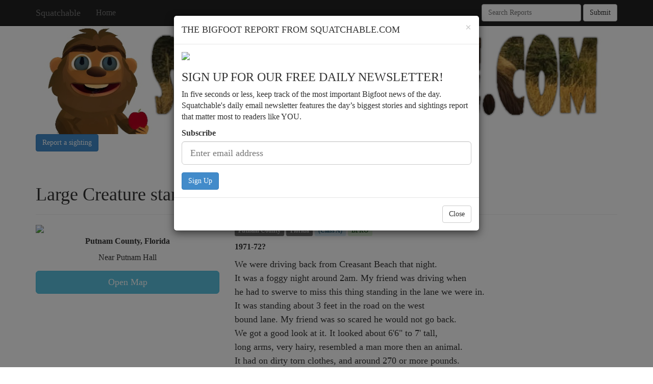

--- FILE ---
content_type: text/html
request_url: https://squatchable.com/report.asp?id=1233&title=Large+Creature+standing+in+road
body_size: 7126
content:



<!DOCTYPE html>
<html lang="en">
<head>
	<meta http-equiv="Content-Type" content="text/html; charset=UTF-8">
    <meta http-equiv="X-UA-Compatible" content="IE=edge">
    <meta name="viewport" content="width=device-width, initial-scale=1">
    <meta name="description" content="Latest Bigfoot sightings and videos">
    <meta name="author" content="">
	<meta property="og:title" content="Large Creature standing in road" />
	<meta property="og:description" content="We were driving back from Creasant Beach that night. 
It was a foggy night around 2am. My friend was driving when 
he had to swerve to miss this thing standing in the lane we were in.
It was standi" />
	<meta property="og:image" content="https://noiimages.s3.us-west-1.amazonaws.com/images/bigfoot/1859f73454a9fb3cf86e52001.jpg" />	
    <link rel="icon" href="favicon.ico">

	
    <title>Large Creature standing in road</title>	


    <!-- Bootstrap core CSS -->
    <link href="css/bootstrap.min.css" rel="stylesheet">

    <!-- Custom styles for this template -->
    <link href="css/bigfootbody.css" rel="stylesheet">
    <link href="css/sticky-footer.css" rel="stylesheet">
	

	
	<!-- Squatchable Scripts -->
    <script src="js/squatchable.js"></script>	

<style>


</style>

<script>
function GetAjax()
{
	if (window.XMLHttpRequest)
	{
	   return new window.XMLHttpRequest();
	}
	else 
	{
		return new ActiveXObject("Microsoft.XMLHTTP");
	}	

}

// Submit Email for subscription
// **********************************
function SubmitEmail()
{
	var xmlBasic;
	var strEmail;
			
	xmlBasic = GetAjax();
	
	strEmail = document.getElementById("InputEmail1").value;
	
	xmlBasic.open("GET", "subscribe.asp?email="+encodeURI(strEmail)+"&random=" + Math.random(), true);
	
	xmlBasic.onreadystatechange = function()
	{
		if (this.readyState == 4 && this.status==200)
		{
			//alert(this.responseText);
			$('#idConfirmSubscription').modal('toggle');

		}
	};


	xmlBasic.send();
	
	$('#idSubscribe').modal('toggle');
}

function fbs_click(width, height) {
    var leftPosition, topPosition;
    //Allow for borders.
    leftPosition = (window.screen.width / 2) - ((width / 2) + 10);
    //Allow for title and status bars.
    topPosition = (window.screen.height / 2) - ((height / 2) + 50);
    var windowFeatures = "status=no,height=" + height + ",width=" + width + ",resizable=yes,left=" + leftPosition + ",top=" + topPosition + ",screenX=" + leftPosition + ",screenY=" + topPosition + ",toolbar=no,menubar=no,scrollbars=no,location=no,directories=no";
    u=location.href;
    t=document.title;
    window.open('http://www.facebook.com/sharer.php?u='+encodeURIComponent(u)+'&t='+encodeURIComponent(t),'sharer', windowFeatures);
    return false;
}

function Init()
{

	
	$('#idSubscribe').modal('toggle');
	
}
</script>
	
  </head>

  <body onload="Init()">
	<div id="fb-root"></div>
	<script>(function(d, s, id) {
	  var js, fjs = d.getElementsByTagName(s)[0];
	  if (d.getElementById(id)) return;
	  js = d.createElement(s); js.id = id;
	  js.src = "//connect.facebook.net/en_US/all.js#xfbml=1";
	  fjs.parentNode.insertBefore(js, fjs);
	}(document, 'script', 'facebook-jssdk'));</script>
  
    <div class="navbar navbar-inverse navbar-fixed-top" style="" role="navigation">
      <div class="container">
        <div class="navbar-header">
          <button type="button" class="navbar-toggle collapsed" data-toggle="collapse" data-target=".navbar-collapse">
            <span class="sr-only">Toggle navigation</span>
            <span class="icon-bar"></span>
            <span class="icon-bar"></span>
            <span class="icon-bar"></span>
          </button>
          <a class="navbar-brand" href="./">Squatchable</a>
        </div>
        <div class="collapse navbar-collapse">
          <ul class="nav navbar-nav">
            <li><a href="./">Home</a></li>
          </ul>
		  
		  <form class="navbar-form navbar-right" role="search" action="searchlocation.asp" method="GET">
			<div class="form-group">
			  <input type="text" class="form-control" placeholder="Search Reports" name="q">
			</div>
			<button type="submit" class="btn btn-default">Submit</button>
		  </form>
		  
        </div><!--/.nav-collapse -->
      </div>
    </div>



	
    <div class="container">
		
		
		<div class="row">
			<div class="col-md-12">

			<div><a href="."><img style="width: 100%" class="img-responsive"src="https://noiimages.s3.us-west-1.amazonaws.com/images/bigfoot/827f860d62f6a4e75c9f215cd.jpg" title="Squatchable Logo"/></a></div>


			<p>
				<a class="btn btn-primary" href="#idReportsighting">Report a sighting</a>
			</p>
			</div>
		</div>	
		
		

		
		<div style="margin-top: 15px;" class="row">
		
		


		  
		</div>



<div class="row">
	<div class="col-md-12">
		<div class="page-header">
		<h1>Large Creature standing in road <small>witnessed in Putnam County, Florida</small></h1>
		</div>
	</div>
</div>				

<div class="row">
	

	
	<div class="col-md-4">
	

			<div>
				<img style="min-width: 100%" src="https://images.weserv.nl/?url=https%3A%2F%2Fresizer%2Esquatchable%2Ecom%2Fresize%3Furl%3Dhttps%253A%252F%252Fnoiimages%252Es3%252Eus%252Dwest%252D1%252Eamazonaws%252Ecom%252Fimages%252Fbigfoot%252F1859f73454a9fb3cf86e52001%252Ejpg%26width%3D400%26height%3D300%26option%3Dcrop%26darken%3D0%26blur%3D0" class="img-responsive">
			</div>
			
			<p class="text-center" style="margin-top: 5px;"><strong>Putnam County, Florida</strong></p>
			
			<p class="text-center" style="margin-top: 5px;">Near Putnam Hall</p>
			

			<div style="margin-top: 15px;">
				<a target="_blank" href="https://www.google.com/maps/place/Putnam+County%2C+Florida" type="button" class="btn btn-info btn-lg btn-block">Open Map</a>
			</div>
		
		
	</div>	
	
	<div class="col-md-8">

		<div class="visible-xs-block"><div style="margin-top: 15px;"></div></div>
			
		<p>
			<span class="label label-default">Putnam County</span>
			<span class="label label-default">Florida</span>
			<span class="label alert-info">(Class A)</span>
			<a href="http://bfro.net/GDB/show_report.asp?id=1021"><span class="label alert-success">BFRO</span></a>
		</p>
	

		<p><strong> 1971-72?</strong></p>
		
		
		<div style="word-break: all; white-space: pre-wrap; word-wrap: break-word; font-family: Baskerville, Georgia, Times, 'Times New Roman', serif; font-size: 18px; line-height: 27px;">We were driving back from Creasant Beach that night. 
It was a foggy night around 2am. My friend was driving when 
he had to swerve to miss this thing standing in the lane we were in.
It was standing about 3 feet in the road on the west 
bound lane. My friend was so scared he would not go back. 
We got a good look at it. It looked about 6'6&quot; to 7' tall, 
long arms, very hairy, resembled a man more then an animal.
It had on dirty torn clothes, and around 270 or more pounds.

The thing looked like it could pick up the car. The face looked like a male,standing relaxed with shoulders dropped.
It looked savage looking like a cave man type face. My buddy was scared and wouldn't turn around, I was kind of scared 
but wanted to see it again but he was driving his car and wouldn't stop. 
We were driving through a place called Putnam Hall 
on SR100 west bound. 2-10 miles past church.</div>
		

			
		
		<p><a target="_blank" href="http://bfro.net/GDB/show_report.asp?id=1021" type="button" class="btn btn-default">View Full Report and Investigation</a></p>
		
	

		
		<p><button type="button" class="btn btn-primary btn-xs" onClick="return fbs_click(600, 300)">Share on Facebook</button></p>
		

		
		

		<!--  Comments -->
		<p>
		<h4>Discuss report</h4>
		

<div class="row">
	<div class="col-md-12">
		<form role="form" action="submitcomment.asp?sourceid=1233" method="POST">

			<div class="form-group">
				<label for="CommentInput">Comment</label>	
				<textarea class="form-control" id="CommentInput" name="comment" rows="6"></textarea>  
			</div>
			
			<div class="row">
				<div class="col-md-6">		
					<div class="form-group">
						<label for="UserName1">Your name</label>
						<input type="text" class="form-control" id="UserName1" name="username" placeholder="" maxlength="20">
					</div>
				</div>
				
				<div class="col-md-6">		
					<div class="form-group">
						<label for="idEmail">Email (required)</label>
						<input type="email" class="form-control" id="idEmail" name="email" placeholder="" maxlength="100" required>
					</div>
				</div>
			</div>

			<p><button type="submit" class="btn btn-default">Post Comment</button></p>
		</form>
	</div>

	<div class="col-md-12">

	</div>
	
</div>
	
		
		</p>
		<!--  Comments END -->		
		
		
<!-- Submit Report -->
<div id="idReportsighting" class="well">
<h3>Got a sighting to report?</h3>
<form role="form" action="submitstory.asp" method="POST">
	
	<div class="row">
		<div class="col-md-6">
			<div class="form-group">
			<label for="idInputName">Name</label>
			<input name="submitter" type="text" class="form-control" id="idInputName" placeholder="Your Name">
			</div>				
		</div>
	
		<div class="col-md-6">
			<div class="form-group">
			<label for="idInputEmail">Email address</label>
			<input name="email" type="email" class="form-control" id="idInputEmail" placeholder="Email" required>
			</div>				
		</div>
	</div>
	
	<div class="row">
		<div class="col-md-6">
			<div class="form-group">
			<label for="idInputWhen">When</label>
			<input name="when" type="text" class="form-control" id="idInputWhen" placeholder="When">
			</div>				
		</div>
	
		<div class="col-md-6">
			<div class="form-group">
			<label for="idInputWhere">Where</label>
			<input name="where" type="text" class="form-control" id="idInputWhere" placeholder="Where">
			</div>				
		</div>
	</div>			
	

	<div class="form-group">
	<label for="idInputStory">Write your story</label>
	<textarea name="story" id="idInputStory" class="form-control" rows="15"></textarea>
	</div>
	
	<button type="submit" class="btn btn-default">Submit</button>
</form>
</div>
<!-- Submit Report END -->


		<!-- Facebook LIKE Box -->
		<p>
			<div class="page-header">
			<h3>LIKE Bigfoot Evidence on Facebook for the latest Bigfoot sightings and reports</h3>
			</div>
			<div class="fb-like-box" data-href="https://www.facebook.com/bigfootevidence" data-colorscheme="light" data-show-faces="true" data-header="true" data-stream="false" data-show-border="true"></div>		
		</p>
		<!-- Facebook LIKE Box END -->		
	</div>

</div>

		
		<div class="row">

			<div class="col-md-4">

				<!-- Search Box -->
				<div class="row">
					<div class="col-md-12">
						<div class="page-header">
							<h2>Search Reports</h2>
							<form role="form" action="searchlocation.asp" method="GET">
								<div class="form-group">
								<input type="text" class="form-control" placeholder="Enter keywords" name="q" value="">
								</div>
								
								<button type="submit" class="btn btn-default">Search</button>
							</form>
						
						</div>
					</div>
				</div>
				<!-- Search Box END -->
				
		

					
		

		<div class="row visible-xs-block visible-sm-block">
			<div class="col-md-12">
				<div class="page-header">
					<!--
					<button onclick="document.getElementById('idSearchStatesReveal').innerHTML= document.getElementById('idSearchStates').innerHTML" type="button" class="btn btn-primary btn-lg btn-block">Search By State</button>
					-->
					<button onclick="removeClass(document.getElementById('idSearchStates'),'hidden-xs'); removeClass(document.getElementById('idSearchStates'),'hidden-sm')" type="button" class="btn btn-primary btn-lg btn-block">Search By State/Province</button>
				</div>
			</div>
		</div>
		
		<div class="row hidden-xs hidden-sm">
			<div class="col-md-12">
				<div class="page-header">
				<h2>States/Provinces</h2>
				</div>
			</div>
		</div>					
		
		<div id="idSearchStates" class="row hidden-xs hidden-sm">
		

				<div class="col-xs-6 col-sm-4 col-md-6">
					
					<p><a href="searchlocation.asp?state=Alabama">Alabama</a></p>					
					
				</div>
			
			

				<div class="col-xs-6 col-sm-4 col-md-6">
					
					<p><a href="searchlocation.asp?state=Alaska">Alaska</a></p>					
					
				</div>
			
			

				<div class="col-xs-6 col-sm-4 col-md-6">
					
					<p><a href="searchlocation.asp?state=Arizona">Arizona</a></p>					
					
				</div>
			
			

				<div class="col-xs-6 col-sm-4 col-md-6">
					
					<p><a href="searchlocation.asp?state=Arkansas">Arkansas</a></p>					
					
				</div>
			
			

				<div class="col-xs-6 col-sm-4 col-md-6">
					
					<p><a href="searchlocation.asp?state=California">California</a></p>					
					
				</div>
			
			

				<div class="col-xs-6 col-sm-4 col-md-6">
					
					<p><a href="searchlocation.asp?state=Colorado">Colorado</a></p>					
					
				</div>
			
			

				<div class="col-xs-6 col-sm-4 col-md-6">
					
					<p><a href="searchlocation.asp?state=Connecticut">Connecticut</a></p>					
					
				</div>
			
			

				<div class="col-xs-6 col-sm-4 col-md-6">
					
					<p><a href="searchlocation.asp?state=Delaware">Delaware</a></p>					
					
				</div>
			
			

				<div class="col-xs-6 col-sm-4 col-md-6">
					
					<p><a href="searchlocation.asp?state=Florida"><strong>Florida</strong></a></p>
					
				</div>
			
			

				<div class="col-xs-6 col-sm-4 col-md-6">
					
					<p><a href="searchlocation.asp?state=Georgia">Georgia</a></p>					
					
				</div>
			
			

				<div class="col-xs-6 col-sm-4 col-md-6">
					
					<p><a href="searchlocation.asp?state=Idaho">Idaho</a></p>					
					
				</div>
			
			

				<div class="col-xs-6 col-sm-4 col-md-6">
					
					<p><a href="searchlocation.asp?state=Illinois">Illinois</a></p>					
					
				</div>
			
			

				<div class="col-xs-6 col-sm-4 col-md-6">
					
					<p><a href="searchlocation.asp?state=Indiana">Indiana</a></p>					
					
				</div>
			
			

				<div class="col-xs-6 col-sm-4 col-md-6">
					
					<p><a href="searchlocation.asp?state=Iowa">Iowa</a></p>					
					
				</div>
			
			

				<div class="col-xs-6 col-sm-4 col-md-6">
					
					<p><a href="searchlocation.asp?state=Kansas">Kansas</a></p>					
					
				</div>
			
			

				<div class="col-xs-6 col-sm-4 col-md-6">
					
					<p><a href="searchlocation.asp?state=Kentucky">Kentucky</a></p>					
					
				</div>
			
			

				<div class="col-xs-6 col-sm-4 col-md-6">
					
					<p><a href="searchlocation.asp?state=Louisiana">Louisiana</a></p>					
					
				</div>
			
			

				<div class="col-xs-6 col-sm-4 col-md-6">
					
					<p><a href="searchlocation.asp?state=Maine">Maine</a></p>					
					
				</div>
			
			

				<div class="col-xs-6 col-sm-4 col-md-6">
					
					<p><a href="searchlocation.asp?state=Maryland">Maryland</a></p>					
					
				</div>
			
			

				<div class="col-xs-6 col-sm-4 col-md-6">
					
					<p><a href="searchlocation.asp?state=Massachusetts">Massachusetts</a></p>					
					
				</div>
			
			

				<div class="col-xs-6 col-sm-4 col-md-6">
					
					<p><a href="searchlocation.asp?state=Michigan">Michigan</a></p>					
					
				</div>
			
			

				<div class="col-xs-6 col-sm-4 col-md-6">
					
					<p><a href="searchlocation.asp?state=Minnesota">Minnesota</a></p>					
					
				</div>
			
			

				<div class="col-xs-6 col-sm-4 col-md-6">
					
					<p><a href="searchlocation.asp?state=Mississippi">Mississippi</a></p>					
					
				</div>
			
			

				<div class="col-xs-6 col-sm-4 col-md-6">
					
					<p><a href="searchlocation.asp?state=Missouri">Missouri</a></p>					
					
				</div>
			
			

				<div class="col-xs-6 col-sm-4 col-md-6">
					
					<p><a href="searchlocation.asp?state=Montana">Montana</a></p>					
					
				</div>
			
			

				<div class="col-xs-6 col-sm-4 col-md-6">
					
					<p><a href="searchlocation.asp?state=Nebraska">Nebraska</a></p>					
					
				</div>
			
			

				<div class="col-xs-6 col-sm-4 col-md-6">
					
					<p><a href="searchlocation.asp?state=Nevada">Nevada</a></p>					
					
				</div>
			
			

				<div class="col-xs-6 col-sm-4 col-md-6">
					
					<p><a href="searchlocation.asp?state=New+Hampshire">New Hampshire</a></p>					
					
				</div>
			
			

				<div class="col-xs-6 col-sm-4 col-md-6">
					
					<p><a href="searchlocation.asp?state=New+Jersey">New Jersey</a></p>					
					
				</div>
			
			

				<div class="col-xs-6 col-sm-4 col-md-6">
					
					<p><a href="searchlocation.asp?state=New+Mexico">New Mexico</a></p>					
					
				</div>
			
			

				<div class="col-xs-6 col-sm-4 col-md-6">
					
					<p><a href="searchlocation.asp?state=New+York">New York</a></p>					
					
				</div>
			
			

				<div class="col-xs-6 col-sm-4 col-md-6">
					
					<p><a href="searchlocation.asp?state=North+Carolina">North Carolina</a></p>					
					
				</div>
			
			

				<div class="col-xs-6 col-sm-4 col-md-6">
					
					<p><a href="searchlocation.asp?state=North+Dakota">North Dakota</a></p>					
					
				</div>
			
			

				<div class="col-xs-6 col-sm-4 col-md-6">
					
					<p><a href="searchlocation.asp?state=Ohio">Ohio</a></p>					
					
				</div>
			
			

				<div class="col-xs-6 col-sm-4 col-md-6">
					
					<p><a href="searchlocation.asp?state=Oklahoma">Oklahoma</a></p>					
					
				</div>
			
			

				<div class="col-xs-6 col-sm-4 col-md-6">
					
					<p><a href="searchlocation.asp?state=Oregon">Oregon</a></p>					
					
				</div>
			
			

				<div class="col-xs-6 col-sm-4 col-md-6">
					
					<p><a href="searchlocation.asp?state=Pennsylvania">Pennsylvania</a></p>					
					
				</div>
			
			

				<div class="col-xs-6 col-sm-4 col-md-6">
					
					<p><a href="searchlocation.asp?state=Rhode+Island">Rhode Island</a></p>					
					
				</div>
			
			

				<div class="col-xs-6 col-sm-4 col-md-6">
					
					<p><a href="searchlocation.asp?state=South+Carolina">South Carolina</a></p>					
					
				</div>
			
			

				<div class="col-xs-6 col-sm-4 col-md-6">
					
					<p><a href="searchlocation.asp?state=South+Dakota">South Dakota</a></p>					
					
				</div>
			
			

				<div class="col-xs-6 col-sm-4 col-md-6">
					
					<p><a href="searchlocation.asp?state=Tennessee">Tennessee</a></p>					
					
				</div>
			
			

				<div class="col-xs-6 col-sm-4 col-md-6">
					
					<p><a href="searchlocation.asp?state=Texas">Texas</a></p>					
					
				</div>
			
			

				<div class="col-xs-6 col-sm-4 col-md-6">
					
					<p><a href="searchlocation.asp?state=Utah">Utah</a></p>					
					
				</div>
			
			

				<div class="col-xs-6 col-sm-4 col-md-6">
					
					<p><a href="searchlocation.asp?state=Vermont">Vermont</a></p>					
					
				</div>
			
			

				<div class="col-xs-6 col-sm-4 col-md-6">
					
					<p><a href="searchlocation.asp?state=Virginia">Virginia</a></p>					
					
				</div>
			
			

				<div class="col-xs-6 col-sm-4 col-md-6">
					
					<p><a href="searchlocation.asp?state=Washington">Washington</a></p>					
					
				</div>
			
			

				<div class="col-xs-6 col-sm-4 col-md-6">
					
					<p><a href="searchlocation.asp?state=West+Virginia">West Virginia</a></p>					
					
				</div>
			
			

				<div class="col-xs-6 col-sm-4 col-md-6">
					
					<p><a href="searchlocation.asp?state=Wisconsin">Wisconsin</a></p>					
					
				</div>
			
			

				<div class="col-xs-6 col-sm-4 col-md-6">
					
					<p><a href="searchlocation.asp?state=Wyoming">Wyoming</a></p>					
					
				</div>
			
			

				<div class="col-xs-12 col-sm-6 col-md-12">
					
					<p><a href="searchlocation.asp?province=Alberta&country=Canada">Alberta, Canada</a></p>					
					
				</div>
			
			

				<div class="col-xs-12 col-sm-6 col-md-12">
					
					<p><a href="searchlocation.asp?province=British+Columbia&country=Canada">British Columbia, Canada</a></p>					
					
				</div>
			
			

				<div class="col-xs-12 col-sm-6 col-md-12">
					
					<p><a href="searchlocation.asp?province=Manitoba&country=Canada">Manitoba, Canada</a></p>					
					
				</div>
			
			

				<div class="col-xs-12 col-sm-6 col-md-12">
					
					<p><a href="searchlocation.asp?province=New+Brunswick&country=Canada">New Brunswick, Canada</a></p>					
					
				</div>
			
			

				<div class="col-xs-12 col-sm-6 col-md-12">
					
					<p><a href="searchlocation.asp?province=Nova+Scotia&country=Canada">Nova Scotia, Canada</a></p>					
					
				</div>
			
			

				<div class="col-xs-12 col-sm-6 col-md-12">
					
					<p><a href="searchlocation.asp?province=Ontario&country=Canada">Ontario, Canada</a></p>					
					
				</div>
			
			

				<div class="col-xs-12 col-sm-6 col-md-12">
					
					<p><a href="searchlocation.asp?province=Prince+Edward+Island&country=Canada">Prince Edward Island, Canada</a></p>					
					
				</div>
			
			

				<div class="col-xs-12 col-sm-6 col-md-12">
					
					<p><a href="searchlocation.asp?province=Quebec&country=Canada">Quebec, Canada</a></p>					
					
				</div>
			
			

				<div class="col-xs-12 col-sm-6 col-md-12">
					
					<p><a href="searchlocation.asp?province=Saskatchewan&country=Canada">Saskatchewan, Canada</a></p>					
					
				</div>
			
			

				<div class="col-xs-12 col-sm-6 col-md-12">
					
					<p><a href="searchlocation.asp?province=Yukon&country=Canada">Yukon, Canada</a></p>					
					
				</div>
			
			
		</div>
		




			</div>

			<div class="col-md-8">
				
				
		<div class="row">
			<div class="col-md-12">
				<div class="page-header">
				<h2>Other sightings near Putnam County, Florida</h2>
				</div>
			</div>
		</div>					
		
		<div class="row">
			<div class="col-md-12">
		

<div style="margin-bottom: 10px;" class="row">
	<div class="col-xs-3 col-sm-3 col-md-3">
		<a href="report.asp?id=1230&title=Daytime+sighting+by+a+motorist+on+FL%2D19+in+the+Ocala+National+Forest"><img style="min-width: 100%" src="https://images.weserv.nl/?url=https%3A%2F%2Fresizer%2Esquatchable%2Ecom%2Fresize%3Furl%3Dhttps%253A%252F%252Fnoiimages%252Es3%252Eus%252Dwest%252D1%252Eamazonaws%252Ecom%252Fimages%252Fbigfoot%252F53357c1b6c7eb672644350212%252Ejpg%26width%3D200%26height%3D200%26option%3Dcrop%26darken%3D0%26blur%3D0" class="img-responsive"></a>
	</div>
	
	<div class="col-xs-9 col-sm-9 col-md-9">
	  
		<p>
			<span class="label label-default">Putnam County</span>
			<span class="label label-default">Florida</span>
			<span class="label alert-info">(Class A)</span>
			<span class="label alert-success"><a href="http://bfro.net/GDB/show_report.asp?id=35529">BFRO</a></span>
		</p>
		<h4><a href="report.asp?id=1230&title=Daytime+sighting+by+a+motorist+on+FL%2D19+in+the+Ocala+National+Forest">Daytime sighting by a motorist on FL-19 in the Ocala National Forest</a></h4>
		<p>While driving through the Ocala National Forest in Fl on Highway 19 a couple of years ago, I look from my car window to the right and saw what I believe was a big foot looking back at me. It was in a ...</p>
		<p><strong>June&nbsp;2010</strong></p>
		
	</div>


</div>


<div style="margin-bottom: 10px;" class="row">
	<div class="col-xs-3 col-sm-3 col-md-3">
		<a href="report.asp?id=1231&title=Man+finds+possible+footprint+outside+Palatka"><img style="min-width: 100%" src="https://images.weserv.nl/?url=https%3A%2F%2Fresizer%2Esquatchable%2Ecom%2Fresize%3Furl%3Dhttps%253A%252F%252Fnoiimages%252Es3%252Eus%252Dwest%252D1%252Eamazonaws%252Ecom%252Fimages%252Fbigfoot%252F1859f73454a9fb3cf86e52001%252Ejpg%26width%3D200%26height%3D200%26option%3Dcrop%26darken%3D0%26blur%3D0" class="img-responsive"></a>
	</div>
	
	<div class="col-xs-9 col-sm-9 col-md-9">
	  
		<p>
			<span class="label label-default">Putnam County</span>
			<span class="label label-default">Florida</span>
			<span class="label alert-info">(Class B)</span>
			<span class="label alert-success"><a href="http://bfro.net/GDB/show_report.asp?id=25979">BFRO</a></span>
		</p>
		<h4><a href="report.asp?id=1231&title=Man+finds+possible+footprint+outside+Palatka">Man finds possible footprint outside Palatka</a></h4>
		<p>I was hiking by myself on the Florida Trail near Florahome. I walked south from the Trailhead near Coral Farms about 7:00. It had rained the day before amd the red clay/sand jeep road had no animal or...</p>
		<p><strong>June&nbsp;2007</strong></p>
		
	</div>


</div>


<div style="margin-bottom: 10px;" class="row">
	<div class="col-xs-3 col-sm-3 col-md-3">
		<a href="report.asp?id=1232&title=Possible+sightings+and+strange+incidents+experienced+by+family+at+their+rural+home+east+of+Gainesville"><img style="min-width: 100%" src="https://images.weserv.nl/?url=https%3A%2F%2Fresizer%2Esquatchable%2Ecom%2Fresize%3Furl%3Dhttps%253A%252F%252Fnoiimages%252Es3%252Eus%252Dwest%252D1%252Eamazonaws%252Ecom%252Fimages%252Fbigfoot%252F1859f73454a9fb3cf86e52001%252Ejpg%26width%3D200%26height%3D200%26option%3Dcrop%26darken%3D0%26blur%3D0" class="img-responsive"></a>
	</div>
	
	<div class="col-xs-9 col-sm-9 col-md-9">
	  
		<p>
			<span class="label label-default">Putnam County</span>
			<span class="label label-default">Florida</span>
			<span class="label alert-info">(Class B)</span>
			<span class="label alert-success"><a href="http://bfro.net/GDB/show_report.asp?id=24893">BFRO</a></span>
		</p>
		<h4><a href="report.asp?id=1232&title=Possible+sightings+and+strange+incidents+experienced+by+family+at+their+rural+home+east+of+Gainesville">Possible sightings and strange incidents experienced by family at their rural home east of Gainesville</a></h4>
		<p>Walked out the door with phone in hand. Stood on front porch and sat down on porch step. Looked toward east side of property near chicken coop. 
I caught a quick glimpse of a tall hairy figure standi...</p>
		<p><strong>October&nbsp;2008</strong></p>
		
	</div>


</div>


<div style="margin-bottom: 10px;" class="row">
	<div class="col-xs-3 col-sm-3 col-md-3">
		<a href="report.asp?id=1234&title=While+riding+horse%2C+young+teen+has+day+time+sighting+not+far+from+Palatka"><img style="min-width: 100%" src="https://images.weserv.nl/?url=https%3A%2F%2Fresizer%2Esquatchable%2Ecom%2Fresize%3Furl%3Dhttps%253A%252F%252Fnoiimages%252Es3%252Eus%252Dwest%252D1%252Eamazonaws%252Ecom%252Fimages%252Fbigfoot%252F1859f73454a9fb3cf86e52001%252Ejpg%26width%3D200%26height%3D200%26option%3Dcrop%26darken%3D0%26blur%3D0" class="img-responsive"></a>
	</div>
	
	<div class="col-xs-9 col-sm-9 col-md-9">
	  
		<p>
			<span class="label label-default">Putnam County</span>
			<span class="label label-default">Florida</span>
			<span class="label alert-info">(Class A)</span>
			<span class="label alert-success"><a href="http://bfro.net/GDB/show_report.asp?id=4795">BFRO</a></span>
		</p>
		<h4><a href="report.asp?id=1234&title=While+riding+horse%2C+young+teen+has+day+time+sighting+not+far+from+Palatka">While riding horse, young teen has day time sighting not far from Palatka</a></h4>
		<p>This incident happened around 1947/48. I was about 12/13 years of age. I have held this incident in my mind's eye all these years and have tried to figure out what I had seen. After reading sightings ...</p>
		<p><strong>January&nbsp;1948</strong></p>
		
	</div>


</div>



			</div>
		</div>


		<div style="" class="row">
			<div class="col-md-12">
				<div class="page-header">
				<h2>Featured Sightings</h2>
				</div>
			</div>
		</div>					
		
		<div class="row">
		
		


		  
		</div>



				
			</div>
		  
		</div>
		
	</div>

	
	<!-- /.container -->

	
	<!-- Subscribe Modal -->
	<div class="modal fade" id="idSubscribe" tabindex="-1" role="dialog" aria-labelledby="idSubscribeLabel" aria-hidden="true">
		<div class="modal-dialog">
			<div class="modal-content">
				<div class="modal-header">
					<button type="button" class="close" data-dismiss="modal" aria-label="Close"><span aria-hidden="true">&times;</span></button>
					<h4 class="modal-title" id="idSubscribeLabel">THE BIGFOOT REPORT FROM SQUATCHABLE.COM</h4>
				</div>
				
				<div class="modal-body">
					<p><img style="width: 100%" class="img-responsive img-rounded" src="https://images.weserv.nl/?url=https%3A%2F%2Fresizer%2Esquatchable%2Ecom%2Fresize%3Furl%3Dhttp%253A%252F%252Fnoiimages%252Es3%252Eamazonaws%252Ecom%252Fimages%252Fredstate%252F20180731525117104%252Ejpg%26width%3D600%26height%3D200%26option%3Dcrop%26darken%3D0%26blur%3D0"></p>
					<h3>SIGN UP FOR OUR FREE DAILY NEWSLETTER!</h3>
					<p>In five seconds or less, keep track of the most important Bigfoot news of the day. Squatchable's daily email newsletter features the day’s biggest stories and sightings report that matter most to readers like YOU.</p>
				
					<div class="form-group">
					<label for="exampleInputEmail1">Subscribe</label>
					<input type="email" name="email" class="form-control input-lg" id="InputEmail1" placeholder="Enter email address">
					</div>

					<button type="button" class="btn btn-primary" onclick="SubmitEmail()">Sign Up</button>		
				</div>
				
				<div class="modal-footer">
				<button type="button" class="btn btn-default" data-dismiss="modal">Close</button>
				</div>
			</div>
		</div>
	</div>	
	<!-- Subscribe Modal END -->		
	
	<!-- Subscribe Confirmation Modal -->
	<div class="modal fade" id="idConfirmSubscription" tabindex="-1" role="dialog" aria-labelledby="idSubscribeConfirmLabel" aria-hidden="true">
		<div class="modal-dialog">
			<div class="modal-content">
				<div class="modal-header">
					<button type="button" class="close" data-dismiss="modal" aria-label="Close"><span aria-hidden="true">&times;</span></button>
					<h4 class="modal-title" id="idSubscribeConfirmLabel">Check your email!</h4>
				</div>
				
				<div class="modal-body">
					<p><img style="width: 100%" class="img-responsive"src="https://noiimages.s3.us-west-1.amazonaws.com/images/bigfoot/827f860d62f6a4e75c9f215cd.jpg" title="Squatchable Logo"/></p>

					<p>Please check your email's SPAM or JUNK folder and confirm your subscription. It's in there somewhere!</p>
				</div>
				
				<div class="modal-footer">
				<button type="button" class="btn btn-default" data-dismiss="modal">I've confirmed it!</button>
				</div>
			</div>
		</div>
	</div>	
	<!-- Subscribe Confirmation Modal END -->	
	
	<!-- Footer -->
    <div class="footer">
      <div class="container">

		<ul class="list-inline text-muted">
		  <li>© 2026 Squatchable.com All rights reserved</li>
		  <li>Disclaimer</li>
		  <li>Privacy Policy</li>
		  <li>Contact Us</li>
		  <li>Google+</li>
		</ul>		
		
      </div>
    </div>
	<!-- Footer End -->	
	
	
    <!-- Bootstrap core JavaScript
    ================================================== -->
    <!-- Placed at the end of the document so the pages load faster -->
    <script src="js/jquery.min.js"></script>
    <script src="js/bootstrap.min.js"></script>

  
	<!-- Google tag (gtag.js) -->
<script async src="https://www.googletagmanager.com/gtag/js?id=G-FSR54KLBQW"></script>
<script>
  window.dataLayer = window.dataLayer || [];
  function gtag(){dataLayer.push(arguments);}
  gtag('js', new Date());

  gtag('config', 'G-FSR54KLBQW');
</script>

<!-- Load Analytics Script -->
<script src="https://analytics.squatchable.com/static/analytics.js?v=2" async></script>
<script defer src="https://static.cloudflareinsights.com/beacon.min.js/vcd15cbe7772f49c399c6a5babf22c1241717689176015" integrity="sha512-ZpsOmlRQV6y907TI0dKBHq9Md29nnaEIPlkf84rnaERnq6zvWvPUqr2ft8M1aS28oN72PdrCzSjY4U6VaAw1EQ==" data-cf-beacon='{"version":"2024.11.0","token":"28f41c90dd644959a0b29e5e869118ca","r":1,"server_timing":{"name":{"cfCacheStatus":true,"cfEdge":true,"cfExtPri":true,"cfL4":true,"cfOrigin":true,"cfSpeedBrain":true},"location_startswith":null}}' crossorigin="anonymous"></script>
</body></html>

--- FILE ---
content_type: application/javascript; charset=UTF-8
request_url: https://analytics.squatchable.com/static/analytics.js?v=2
body_size: 203
content:
(function() {
    try {
      // Collect necessary data
      var website = window.location.hostname;
      var url = window.location.href;
      var referralurl = document.referrer || '';
      var title = document.title || ''; // Capture the title of the page

  
      // Your unique API key
      var apiKey = '1234'; // Replace with your actual API key
  
      // Create a payload
      var payload = {
        apiKey: apiKey,
        website: website,
        url: url,
        referralurl: referralurl,
        title: title
      };
  

        // Fallback to fetch
        fetch('https://analytics.squatchable.com/track', {
          method: 'POST',
          headers: {
            'Content-Type': 'application/json'
          },
          body: JSON.stringify(payload),
          keepalive: true // Keeps the connection alive for sendBeacon-like behavior
        }).catch(function(err) {
          // Handle errors silently
          console.error('Analytics tracking failed:', err);
        });
      
    } catch (e) {
      // Ensure that any errors do not affect the page
      console.error('Analytics tracking encountered an error:', e);
    }
  })();
  